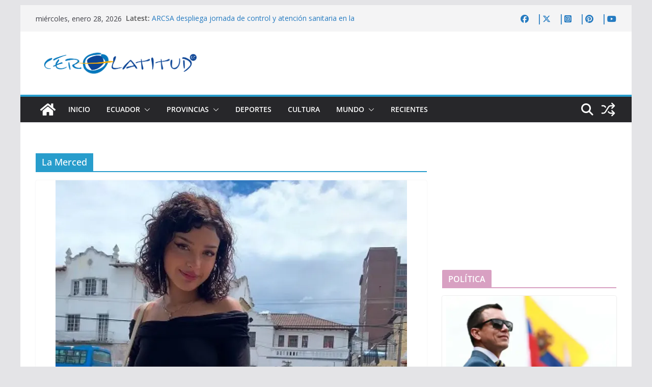

--- FILE ---
content_type: text/html; charset=utf-8
request_url: https://www.google.com/recaptcha/api2/aframe
body_size: 268
content:
<!DOCTYPE HTML><html><head><meta http-equiv="content-type" content="text/html; charset=UTF-8"></head><body><script nonce="g_DVHNnf7I3l196EqWay8A">/** Anti-fraud and anti-abuse applications only. See google.com/recaptcha */ try{var clients={'sodar':'https://pagead2.googlesyndication.com/pagead/sodar?'};window.addEventListener("message",function(a){try{if(a.source===window.parent){var b=JSON.parse(a.data);var c=clients[b['id']];if(c){var d=document.createElement('img');d.src=c+b['params']+'&rc='+(localStorage.getItem("rc::a")?sessionStorage.getItem("rc::b"):"");window.document.body.appendChild(d);sessionStorage.setItem("rc::e",parseInt(sessionStorage.getItem("rc::e")||0)+1);localStorage.setItem("rc::h",'1769643151065');}}}catch(b){}});window.parent.postMessage("_grecaptcha_ready", "*");}catch(b){}</script></body></html>